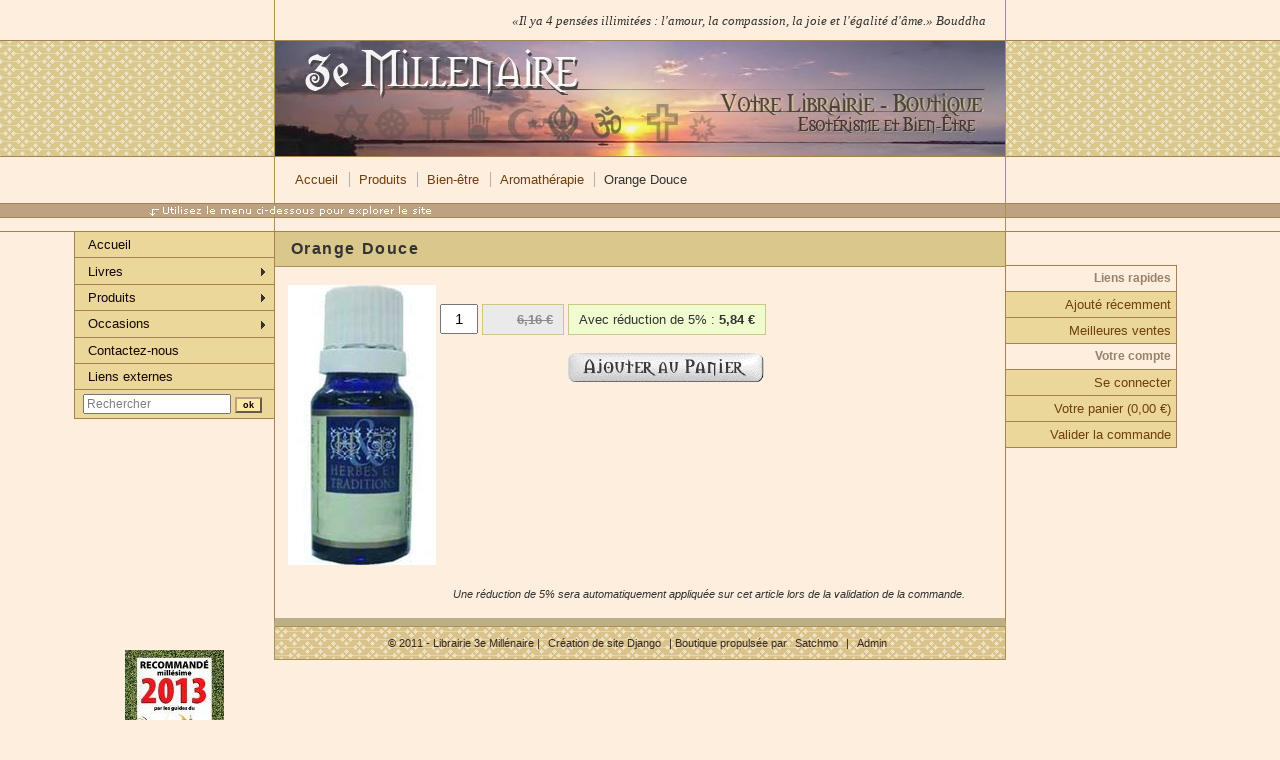

--- FILE ---
content_type: text/html; charset=utf-8
request_url: http://www.3emillenaire.fr/produit/12977-orange_douce/
body_size: 7117
content:

<?xml version="1.0" encoding="UTF-8"?>
<!DOCTYPE html
     PUBLIC "-//W3C//DTD XHTML 1.0 Transitional//EN"
     "http://www.w3.org/TR/xhtml1/DTD/xhtml1-transitional.dtd">
<html xmlns="http://www.w3.org/1999/xhtml" xml:lang="en" lang="en">

<head>
    

    <meta name="description" content="Produit : &quot;Orange Douce&quot;, Catégorie : &quot;Aromathérapie&quot;, Prix : 5,40592 €, EAN : 3700006526982">


    <link rel="stylesheet" href="/static/css/style.css" />
    <title>Orange Douce - 3eme Millénaire</title>
    






    <script type="text/javascript" src="http://ajax.googleapis.com/ajax/libs/jquery/1.6.2/jquery.min.js"></script>
</head>

<body xmlns:fb="http://ogp.me/ns/fb#">
<!--facebook like button-->
<div id="fb-root"></div>
<script>(function(d, s, id) {
  var js, fjs = d.getElementsByTagName(s)[0];
  if (d.getElementById(id)) return;
  js = d.createElement(s); js.id = id;
  js.src = "//connect.facebook.net/fr_FR/all.js#xfbml=1";
  fjs.parentNode.insertBefore(js, fjs);
}(document, 'script', 'facebook-jssdk'));</script>

    







<div id="container">
    <img id="tip" src="/static/img/bg_quicksum.gif"/ alt="utilisez le menu ci-dessous pour naviguer dans les catégories">
    <div id="intro">
        <div id="pageHeader">
            <a href="/index.html"><h1><span>3eme Millénaire</span></h1>
            <h2><span>Votre librairie &eacute;sot&eacute;rique &agrave; Marseille et sur le web</span></h2></a>


            <ul id="news" style="display:none">
            <li>&laquo;Il ya 4 pens&#233;es illimit&#233;es : l'amour, la compassion, la joie et l'&#233;galit&#233; d'&#226;me.&raquo; Bouddha</li>
            <li>&laquo;La Terre est ma patrie et l'humanit&eacute; ma famille&raquo; Khalil Gibran</li>
            <li>An apple a day keeps the doctor away</li>
            </ul>

        </div>

        <div id="navbar">

                <ul>
                    
<li class="first"><a href="/">Accueil</a></li>

    <li><a href="/categorie/cat_produits/">Produits</a></li>

    <li><a href="/categorie/cat_produits/bien_etre/">Bien-être</a></li>

    <li><a href="/categorie/cat_produits/bien_etre/aromatherapie/">Aromathérapie</a></li>

<li>Orange Douce</li>

                </ul>

        </div>
    </div>



    <div id="sidebar-secondary">
        

        <div>
            
            
            <div id="menu_container">


                <ul class="nosub"><li><a href="/">Accueil</a></li></ul>

                
                    
                        <ul><li id="category-3000"><a href="/categorie/livres/">Livres</a><ul><li id="category-53863"><a href="/categorie/livres/livres-jaunes-1/">livres jaunes</a></li><li id="category-3100"><a href="/categorie/livres/sante_vie_pratique/">Santé - Vie pratique</a><ul><li id="category-3101"><a href="/categorie/livres/sante_vie_pratique/anatomie/">Anatomie</a></li><li id="category-3102"><a href="/categorie/livres/sante_vie_pratique/aromatherapie_phytotherapie/">Aromathérapie - Phytothérapie - Herboristerie</a></li><li id="category-3103"><a href="/categorie/livres/sante_vie_pratique/arts_martiaux_qi_gong_tai_chi/">Arts martiaux - Qi Gong - Tai Chi</a></li><li id="category-3104"><a href="/categorie/livres/sante_vie_pratique/corps_subtils/">Chakras - Corps subtils et énergétiques</a></li><li id="category-3105"><a href="/categorie/livres/sante_vie_pratique/couleurs_chromotherapie/">Couleurs - Chromothérapie</a></li><li id="category-3106"><a href="/categorie/livres/sante_vie_pratique/cuisine_recettes/">Cuisine - Recettes</a></li><li id="category-3107"><a href="/categorie/livres/sante_vie_pratique/dietetique_alimentation_biologique/">Diététique - Alimentation biologique</a></li><li id="category-3108"><a href="/categorie/livres/sante_vie_pratique/ecologie_environnement/">Ecologie - Environnement - Nature</a></li><li id="category-3109"><a href="/categorie/livres/sante_vie_pratique/livres_elixirs_floraux/">Elixirs floraux</a></li><li id="category-3110"><a href="/categorie/livres/sante_vie_pratique/feng_shui_geobilogie/">Feng Shui - Géobiologie</a></li><li id="category-3111"><a href="/categorie/livres/sante_vie_pratique/grossesse_pediatrie_menopause/">Grossesse - Pédiatrie - Ménopause</a></li><li id="category-3112"><a href="/categorie/livres/sante_vie_pratique/homeopathie_immunotherapie/">Homéopathie - Immunothérapie</a></li><li id="category-3113"><a href="/categorie/livres/sante_vie_pratique/magnetisme_magnetotherapie/">Magnétisme - Magnétothérapie</a></li><li id="category-3114"><a href="/categorie/livres/sante_vie_pratique/medecines_orientales_acupuncture/">Médecines orientales - Acupuncture</a></li><li id="category-3115"><a href="/categorie/livres/sante_vie_pratique/osteopathie_reflexologie_massage/">Ostéopathie - Réflexologie - Massage</a></li><li id="category-3116"><a href="/categorie/livres/sante_vie_pratique/pathologies/">Pathologies</a></li><li id="category-3117"><a href="/categorie/livres/sante_vie_pratique/pierres_cristaux/">Pierres - Cristaux</a></li><li id="category-3118"><a href="/categorie/livres/sante_vie_pratique/livres_reiki/">Reiki</a></li><li id="category-3119"><a href="/categorie/livres/sante_vie_pratique/sante_medecine_ou_divers/">Santé - Médecine ou divers</a></li><li id="category-3120"><a href="/categorie/livres/sante_vie_pratique/sophrologie/">Sophrologie</a></li><li id="category-3121"><a href="/categorie/livres/sante_vie_pratique/sport_gymnastique/">Sport - Gymnastique</a></li><li id="category-3122"><a href="/categorie/livres/sante_vie_pratique/vitamines_oligoelements_complements/">Vitamines - Oligo-éléments - Compléments</a></li><li id="category-3123"><a href="/categorie/livres/sante_vie_pratique/livres_yoga/">Yoga</a></li><li id="category-3124"><a href="/categorie/livres/sante_vie_pratique/livres_divers/">Divers</a></li></ul></li><li id="category-3200"><a href="/categorie/livres/developpement_personnel_psychologie/">Développement personnel - Psychologie</a><ul><li id="category-3201"><a href="/categorie/livres/developpement_personnel_psychologie/creativite_art/">Créativité - Art</a></li><li id="category-3203"><a href="/categorie/livres/developpement_personnel_psychologie/croissance_financiere/">Croissance financière</a></li><li id="category-3204"><a href="/categorie/livres/developpement_personnel_psychologie/developpement_personnel_reussite/">Développement personnel - Réussite</a></li><li id="category-3205"><a href="/categorie/livres/developpement_personnel_psychologie/graphologie_ecriture/">Graphologie - Ecriture</a></li><li id="category-3206"><a href="/categorie/livres/developpement_personnel_psychologie/hypnose_telepathie_intuition/">Hypnose - Télépathie - Intuition</a></li><li id="category-3207"><a href="/categorie/livres/developpement_personnel_psychologie/morphopsychologie/">Morphopsychologie</a></li><li id="category-3208"><a href="/categorie/livres/developpement_personnel_psychologie/pedagogie/">Pédagogie</a></li><li id="category-3209"><a href="/categorie/livres/developpement_personnel_psychologie/psychologie_psychiatrie_psychanalyse/">Psychologie - Psychiatrie - Psychanalyse</a></li><li id="category-3210"><a href="/categorie/livres/developpement_personnel_psychologie/psychotherapies/">Psychothérapies</a></li><li id="category-3211"><a href="/categorie/livres/developpement_personnel_psychologie/reves/">Rêves</a></li><li id="category-3212"><a href="/categorie/livres/developpement_personnel_psychologie/sexualite_relation_de_couple/">Sexualité - Relation de couple</a></li><li id="category-3213"><a href="/categorie/livres/developpement_personnel_psychologie/stress_peurs_angoisses/">Stress - Peurs - Angoisses</a></li></ul></li><li id="category-3300"><a href="/categorie/livres/religions/">Religions</a><ul><li id="category-3301"><a href="/categorie/livres/religions/bouddhisme_zen/">Bouddhisme - Zen</a></li><li id="category-3302"><a href="/categorie/livres/religions/christianisme_esoterisme_chretien/">Christianisme - Esotérisme chrétien</a></li><li id="category-3303"><a href="/categorie/livres/religions/hindouisme/">Hindouisme</a></li><li id="category-3304"><a href="/categorie/livres/religions/kabbale_judaisme/">Kabbale - Judaïsme</a></li><li id="category-3305"><a href="/categorie/livres/religions/theosophie/">Théosophie</a></li><li id="category-3306"><a href="/categorie/livres/religions/tradition_chinoise_tao/">Tradition chinoise - Tao</a></li></ul></li><li id="category-3400"><a href="/categorie/livres/spiritualite_channeling/">Spiritualité - Channeling</a><ul><li id="category-3401"><a href="/categorie/livres/spiritualite_channeling/anges_angeologie/">Anges - Angéologie</a></li><li id="category-3402"><a href="/categorie/livres/spiritualite_channeling/audela_mort_spiritisme/">Au-delà - Mort - Spiritisme</a></li><li id="category-3403"><a href="/categorie/livres/spiritualite_channeling/channeling/">Channeling</a></li><li id="category-3404"><a href="/categorie/livres/spiritualite_channeling/mandalas/">Mandalas</a></li><li id="category-3405"><a href="/categorie/livres/spiritualite_channeling/roman_initiatique_vecu_divers/">Roman initiatique - Vécu - Divers</a></li><li id="category-3406"><a href="/categorie/livres/spiritualite_channeling/spiritualite_occidentale/">Spiritualité Occidentale</a></li><li id="category-3407"><a href="/categorie/livres/spiritualite_channeling/spiritualite_orientale/">Spiritualité Orientale</a></li></ul></li><li id="category-3500"><a href="/categorie/livres/sciences_humaines_tradition/">Sciences Humaines - Tradition</a><ul><li id="category-3501"><a href="/categorie/livres/sciences_humaines_tradition/alchimie/">Alchimie</a></li><li id="category-3502"><a href="/categorie/livres/sciences_humaines_tradition/amerindiens_chamanisme/">Amérindiens - Chamanisme</a></li><li id="category-3503"><a href="/categorie/livres/sciences_humaines_tradition/anthropologie_ethnologie/">Anthropologie - Ethnologie</a></li><li id="category-3504"><a href="/categorie/livres/sciences_humaines_tradition/architecture_et_art_sacre/">Architecture et art sacré</a></li><li id="category-3505"><a href="/categorie/livres/sciences_humaines_tradition/egypte/">Egypte</a></li><li id="category-3506"><a href="/categorie/livres/sciences_humaines_tradition/francmaconnerie_compagnonnage/">Franc-maçonnerie - Compagnonnage</a></li><li id="category-3507"><a href="/categorie/livres/sciences_humaines_tradition/martinisme/">Martinisme</a></li><li id="category-3508"><a href="/categorie/livres/sciences_humaines_tradition/rosecroix/">Rose-Croix</a></li><li id="category-3509"><a href="/categorie/livres/sciences_humaines_tradition/rudolf_steiner_anthroposophie/">Rudolf Steiner - Anthroposophie</a></li><li id="category-3510"><a href="/categorie/livres/sciences_humaines_tradition/symbolisme/">Symbolisme</a></li><li id="category-3511"><a href="/categorie/livres/sciences_humaines_tradition/tradition_esoterisme/">Tradition - Esotérisme</a></li></ul></li><li id="category-3600"><a href="/categorie/livres/esoterisme_arts_divinatoires/">Esotérisme - Arts divinatoires</a><ul><li id="category-3601"><a href="/categorie/livres/esoterisme_arts_divinatoires/astrologie/">Astrologie</a></li><li id="category-3602"><a href="/categorie/livres/esoterisme_arts_divinatoires/cartomancie_tarot/">Cartomancie - Tarot</a></li><li id="category-3603"><a href="/categorie/livres/esoterisme_arts_divinatoires/chiromancie/">Chiromancie</a></li><li id="category-3604"><a href="/categorie/livres/esoterisme_arts_divinatoires/enigmes_mysteres_complots_devoiles/">Enigmes - Mystères - Complots dévoilés</a></li><li id="category-3605"><a href="/categorie/livres/esoterisme_arts_divinatoires/extraterrestres/">Extraterrestres</a></li><li id="category-3606"><a href="/categorie/livres/esoterisme_arts_divinatoires/magie/">Magie</a></li><li id="category-3607"><a href="/categorie/livres/esoterisme_arts_divinatoires/numerologie/">Numérologie</a></li><li id="category-3608"><a href="/categorie/livres/esoterisme_arts_divinatoires/propheties/">Prophéties</a></li><li id="category-3609"><a href="/categorie/livres/esoterisme_arts_divinatoires/radiesthesie_sourciers/">Radiesthésie - Sourciers</a></li><li id="category-3610"><a href="/categorie/livres/esoterisme_arts_divinatoires/runes_druidisme_celtisme/">Runes - Druidisme - Celtisme</a></li><li id="category-3611"><a href="/categorie/livres/esoterisme_arts_divinatoires/produits_voyance/">Voyance</a></li><li id="category-3612"><a href="/categorie/livres/esoterisme_arts_divinatoires/yi_king/">Yi King</a></li></ul></li><li id="category-3700"><a href="/categorie/livres/themes_divers/">Thèmes divers</a><ul><li id="category-3701"><a href="/categorie/livres/themes_divers/arts_graphiques_livre_d_art/">Arts graphiques - Livre d'art</a></li><li id="category-3702"><a href="/categorie/livres/themes_divers/jeunesse/">Jeunesse</a></li><li id="category-3703"><a href="/categorie/livres/themes_divers/livres_sur_les_jeux/">Livres sur les Jeux</a></li><li id="category-3704"><a href="/categorie/livres/themes_divers/livres_sur_la_musique/">Livres sur la Musique</a></li><li id="category-3705"><a href="/categorie/livres/themes_divers/roman_essai_documents/">Roman - Essai - Documents</a></li><li id="category-3706"><a href="/categorie/livres/themes_divers/sciences_technologies/">Sciences - Technologies</a></li><li id="category-3707"><a href="/categorie/livres/themes_divers/societe_economie_politique/">Société, économie, politique</a></li><li id="category-3708"><a href="/categorie/livres/themes_divers/tourisme_guides/">Tourisme - Guides</a></li></ul></li><li id="category-53219"><a href="/categorie/livres/phosphenisme/">Phosphénisme</a></li></ul></li><li id="category-50"><a href="/categorie/cat_produits/">Produits</a><ul><li id="category-200"><a href="/categorie/cat_produits/arts_divinatoires/">Arts divinatoires</a><ul><li id="category-201"><a href="/categorie/cat_produits/arts_divinatoires/parchemins/">Parchemins</a></li><li id="category-203"><a href="/categorie/cat_produits/arts_divinatoires/livres_voyance/">Voyance</a></li></ul></li><li id="category-400"><a href="/categorie/cat_produits/bien_etre/">Bien-être</a><ul><li id="category-401"><a class="current" href="/categorie/cat_produits/bien_etre/aromatherapie/">Aromathérapie</a></li><li id="category-402"><a href="/categorie/cat_produits/bien_etre/bien-etre_elixirs_floraux/">Elixirs Floraux</a></li><li id="category-403"><a href="/categorie/cat_produits/bien_etre/produits_feng_shui/">Feng Shui</a></li><li id="category-404"><a href="/categorie/cat_produits/bien_etre/lithotherapie_pierres_et_cristaux/">Lithothérapie - Pierres et cristaux</a></li><li id="category-405"><a href="/categorie/cat_produits/bien_etre/magnetotherapie/">Magnétothérapie - Bagues</a></li><li id="category-406"><a href="/categorie/cat_produits/bien_etre/planches/">Planches</a></li><li id="category-407"><a href="/categorie/cat_produits/bien_etre/sante/">Santé (G5 IRLANDE, bougies hopi, lunettes à grilles...)</a></li><li id="category-53860"><a href="/categorie/cat_produits/bien_etre/protections_ondes/">Protections ondes</a></li></ul></li><li id="category-500"><a href="/categorie/cat_produits/bijoux_esoteriques/">Bijoux Esotérique</a><ul><li id="category-502"><a href="/categorie/cat_produits/bijoux_esoteriques/pierres_et_cristaux/">Lithothérapie - Pierres et cristaux</a></li></ul></li><li id="category-700"><a href="/categorie/cat_produits/carterie_imagerie/">Carterie - Imagerie</a></li><li id="category-800"><a href="/categorie/cat_produits/jeux_de_cartes/">Cartes à jouer</a></li><li id="category-900"><a href="/categorie/cat_produits/cartomancie/">Cartomancie</a><ul><li id="category-901"><a href="/categorie/cat_produits/cartomancie/carto_accessoires/">Accessoires</a></li><li id="category-902"><a href="/categorie/cat_produits/cartomancie/cartes_de_meditation/">Cartes de Méditation</a></li><li id="category-903"><a href="/categorie/cat_produits/cartomancie/coffrets/">Coffrets</a></li><li id="category-904"><a href="/categorie/cat_produits/cartomancie/jeux_de_cartomancie/">Jeux de Cartomancie</a></li><li id="category-905"><a href="/categorie/cat_produits/cartomancie/oracles/">Oracles</a></li><li id="category-906"><a href="/categorie/cat_produits/cartomancie/tarots_divinatoires/">Tarots divinatoires</a></li><li id="category-907"><a href="/categorie/cat_produits/cartomancie/traditions_divinatoires/">Traditions divinatoires</a></li></ul></li><li id="category-1700"><a href="/categorie/cat_produits/magie_rituels/">Magie, Rituels</a><ul><li id="category-1701"><a href="/categorie/cat_produits/magie_rituels/magie_accessoires/">Accessoires</a></li><li id="category-1702"><a href="/categorie/cat_produits/magie_rituels/boule_divinatoire_oui_ja/">OUI JA</a></li><li id="category-1703"><a href="/categorie/cat_produits/magie_rituels/coffrets_magiques/">Coffrets magiques</a></li><li id="category-1704"><a href="/categorie/cat_produits/magie_rituels/magie_elixirs_parfums/">Parfums - Lotion haitiennes</a></li><li id="category-1705"><a href="/categorie/cat_produits/magie_rituels/encens_en_grains/">Encens en grains</a></li><li id="category-1706"><a href="/categorie/cat_produits/magie_rituels/encens_en_poudre_et_grains/">Encens en poudres et grains</a></li><li id="category-1707"><a href="/categorie/cat_produits/magie_rituels/encens_magiques/">Encens magiques</a></li><li id="category-1708"><a href="/categorie/cat_produits/magie_rituels/lampes_sanctuaires/">Lampes sanctuaires des Saints</a></li><li id="category-1709"><a href="/categorie/cat_produits/magie_rituels/medailles/">Médailles</a></li><li id="category-1710"><a href="/categorie/cat_produits/magie_rituels/neuvaines/">Neuvaines</a></li><li id="category-1711"><a href="/categorie/cat_produits/magie_rituels/poudres_magiques/">Poudres magiques</a></li></ul></li><li id="category-2000"><a href="/categorie/cat_produits/radiesthesie/">Radiesthésie et Radionique</a><ul><li id="category-202"><a href="/categorie/cat_produits/radiesthesie/pendules/">Pendules</a></li><li id="category-2001"><a href="/categorie/cat_produits/radiesthesie/accessoires_radiesthesie/">Accessoires</a></li><li id="category-2002"><a href="/categorie/cat_produits/radiesthesie/baguettes/">Baguettes</a></li><li id="category-2003"><a href="/categorie/cat_produits/radiesthesie/ondes_planches_radioniques/">Ondes et planches radioniques</a></li></ul></li><li id="category-2100"><a href="/categorie/cat_produits/religion/">Religion</a></li><li id="category-2200"><a href="/categorie/cat_produits/senteurs/">Senteurs</a><ul><li id="category-2201"><a href="/categorie/cat_produits/senteurs/senteurs_accessoires/">Accessoires</a></li><li id="category-2202"><a href="/categorie/cat_produits/senteurs/bougies_parfumees/">Bougies parfumées</a></li><li id="category-2203"><a href="/categorie/cat_produits/senteurs/encens_indiens/">Encens indiens</a></li><li id="category-2204"><a href="/categorie/cat_produits/senteurs/encens_japonais/">Encens japonais</a></li><li id="category-2205"><a href="/categorie/cat_produits/senteurs/encens_thailandais/">Encens thaïlandais</a></li><li id="category-2206"><a href="/categorie/cat_produits/senteurs/encens_tibetains/">Encens tibétain</a></li><li id="category-2207"><a href="/categorie/cat_produits/senteurs/encens_traditionnels/">Encens traditionnels</a></li></ul></li><li id="category-2300"><a href="/categorie/cat_produits/traditions/">Traditions</a><ul><li id="category-5"><a href="/categorie/cat_produits/traditions/statues-japonaises/">Statues Japonaises</a></li><li id="category-2301"><a href="/categorie/cat_produits/traditions/trad_accessoires/">Accessoires</a></li><li id="category-2302"><a href="/categorie/cat_produits/traditions/bouddhas/">Bouddhas</a></li><li id="category-2304"><a href="/categorie/cat_produits/traditions/fontaines_hindoues/">Fontaines hindoues</a></li><li id="category-2305"><a href="/categorie/cat_produits/traditions/statues_anges/">Statues anges</a></li><li id="category-2306"><a href="/categorie/cat_produits/traditions/statues_metal/">Statues en métal</a></li><li id="category-2308"><a href="/categorie/cat_produits/traditions/statues_resine/">Statues en résine</a></li><li id="category-2309"><a href="/categorie/cat_produits/traditions/statues_flower_fairies/">Statues Flower Fairies</a></li><li id="category-2310"><a href="/categorie/cat_produits/traditions/statues_hindoues/">Statues hindoues</a></li></ul></li><li id="category-52584"><a href="/categorie/cat_produits/franc_maconnerie_templiers_rc/">Franc-Maçonnerie, Templiers, RC</a></li></ul></li><li id="category-52545"><a href="/categorie/occasions/">Occasions</a><ul><li id="category-53692"><a href="/categorie/occasions/audio_video/">Audio &amp; vidéo</a></li><li id="category-53694"><a href="/categorie/occasions/atlantide_mu_bermudes/">E.T. atlantide, mû, bermudes...</a></li><li id="category-53680"><a href="/categorie/occasions/esoterisme__arts_divinatoires/">Esotérisme - Arts divinatoires</a></li><li id="category-53696"><a href="/categorie/occasions/feng_shui_geobiologie_radiesthedie/">Feng-shui, géobiologie, radiesthédie</a></li><li id="category-53690"><a href="/categorie/occasions/magies/">Magies</a></li><li id="category-53675"><a href="/categorie/occasions/sante__developpement_personnel/">Santé - Développement personnel</a></li><li id="category-53676"><a href="/categorie/occasions/religions_byloga/">Religions</a></li><li id="category-53677"><a href="/categorie/occasions/spiritualites__channeling/">Spiritualités - Channeling</a></li><li id="category-53679"><a href="/categorie/occasions/sciences_humaines__tradition/">Sciences Humaines - Tradition</a></li><li id="category-53695"><a href="/categorie/occasions/tai_chi_qi_gongtao_arts_martiaux/">Tai-chi, qi gong,tao, arts martiaux...</a></li><li id="category-53681"><a href="/categorie/occasions/divers/">Divers</a></li></ul></li></ul>
                    
                
                <ul class="nosub">

                 <li>
                     
                    <a href="/contact/">Contactez-nous</a>

                </li>
                <li><a href="/liens.html">Liens externes</a></li>

                <li>
                    
<form id="search" action="/search/" method="get">
	
    <input class="swap_value"  id="search_q" type="text" size="20" name="keywords" id="search_keywords" value="Rechercher" />
    <input id="search_sub" type="submit" value="ok" />
 </form>


                </li>

                </ul>


            </div>

            <div class="fb-like"
                data-href="https://www.facebook.com/pages/Librairie-du-3e-Mill%C3%A9naire/106019296135772"
                data-send="false" data-width="190" data-show-faces="true" data-font="arial"></div>



            <a id="fute" href="http://www.petitfute.com/adresse/etablissement/id/232178/librairie-esoterique-du-3e-millenaire-shopping-mode-cadeaux-librairie-specialiste-esoterisme-marseille">
            <img src="/static/img/petit-fute.jpg"/></a>

            

            
            


            
            



        </div>
        



    </div>

    <div id="sidebar-primary">
        
        <h3>Liens rapides</h3>
        
        <a href="/produit/view/recent/">Ajouté récemment</a>
        
        <br/><a href="/produit/view/bestsellers/">Meilleures ventes</a>
        
         <!--<a href="/categorie/">Liste des catégories</a>--> 

        



        <h3>Votre compte</h3>
        
        
            <a href="/accounts/login/?next=/produit/12977-orange_douce/" id="profile_link">Se connecter</a>
        

        
        <a href="/cart/" id="cart_link">Votre panier
            
                (0,00 €)
            
            </a>
        
        
            
            <a href="/checkout/" id="checkout_link">Valider la commande</a>
        

        





        



        
        


        
        


    </div>

    <div id="content">
        

<h3>Orange Douce</h3>


<br/>

<form id="options" action="/add/" method="post"><div style='display:none'><input type='hidden' name='csrfmiddlewaretoken' value='407828f0f375a940d86c085fc9dbe18c' /></div>

<table border="0"><tr><td>
    

    
    <img src="/static/images/12977_orange_douce_jpg_280x280_q85.jpg" width="148" height="280" />




</td><td valign="top">
    
<p></p>





    
<div id="price_addcart">

    <input type="text" size="3" name="quantity" id="quantity" value="1" class="priced"/>

	<strike id="fullprice">6,16 €</strike>
	<span id="price">Avec réduction de 5% : <b>5,84 €</b></span>

    <br/>
    <img class="addcart" src="/static/img/panier.gif" border="0" onclick="$('#options').submit();"/>


</div>

</td></tr>
</table>
<input type="hidden" name="productname" id="productname" value="12977-orange_douce" />








</form>









<div class="reduc">

Une réduction de 5% sera automatiquement appliquée sur cet article lors de la validation de la commande.</p>

</div>






    </div>

    <div id="footer">
        

        &copy; 2011 - Librairie 3e Millénaire |
        <a href="http://www.quinode.fr/">Création de site Django</a> | Boutique propulsée par <a href="http://www.satchmoproject.com">Satchmo</a>
        |
        <a href="/admin/">Admin</a>


        
    </div>

    </div>
    
    
    
    
    


</div>
<script type="text/javascript" src="/static/js/jquery.swapvalues.js"></script>
<script type="text/javascript" src="/static/js/jquery.newsticker.js"></script>
<script type="text/javascript">
$(document).ready(
    function()
    {
        $("#news").newsTicker();
        $("#news").fadeIn();
    }
);
</script>

</body>

</html>
